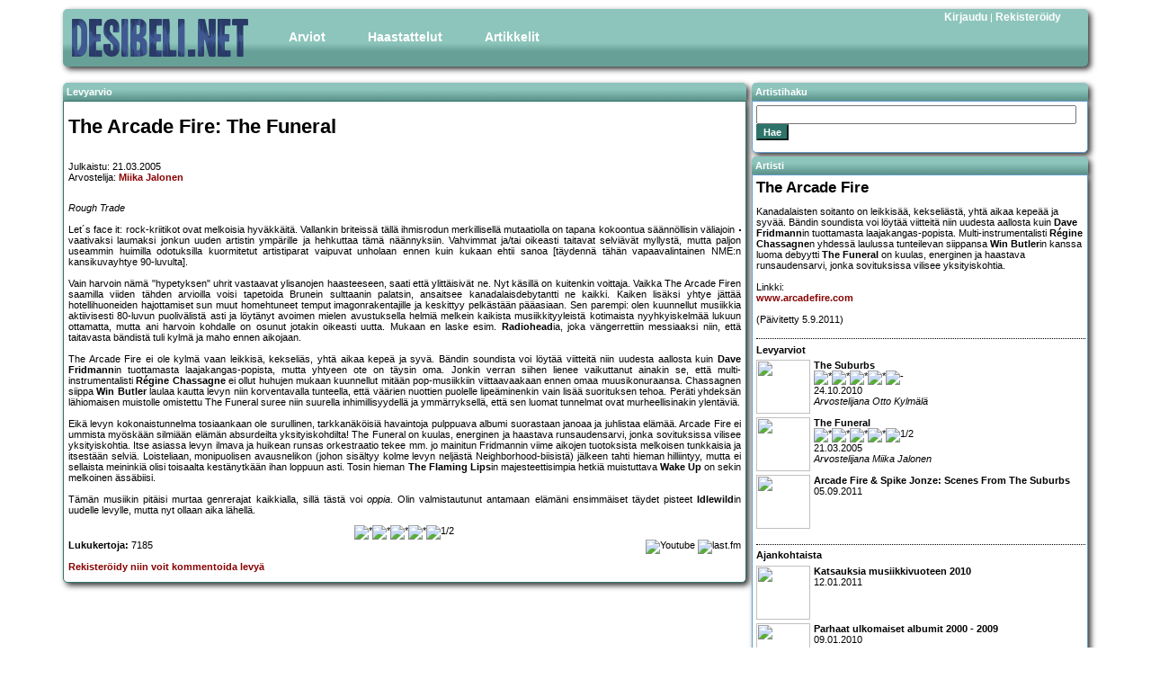

--- FILE ---
content_type: text/html; charset=UTF-8
request_url: https://desibeli.net/arvostelu/1602
body_size: 5703
content:


<!DOCTYPE html
        PUBLIC "-//W3C//DTD XHTML 1.0 Strict//EN"
        "http://www.w3.org/TR/xhtml1/DTD/xhtml1-strict.dtd">
<html>
<head>
    <!-- Google tag (gtag.js) -->
    <script async src="https://www.googletagmanager.com/gtag/js?id=G-MDV62K9EMB"></script>
    <script>
        window.dataLayer = window.dataLayer || [];

        function gtag() {
            dataLayer.push(arguments);
        }

        gtag('js', new Date());

        gtag('config', 'G-MDV62K9EMB');
    </script>
    <title>
        desibeli.net - The Arcade Fire: The Funeral</title>
    <meta name="description" content=""/>
    <meta name="keywords" content=""/>
    <meta name="author" content="desibeli.net toimitus"/>
    <meta http-equiv="Content-Type" content="text/html;charset=iso-8859-1"/>
    <meta name="copyright" content="Copyright (c) 2002-2024 by desibeli.net"/>
    <meta name="keywords"
          content="omakustanne, omakustannus, omakustanteet, levyarvostelu, levyarvostelut, keikka, keikat, festari, festarit, alternative, indie, rock, pop, riippumaton, NALLE PUHIN KAVERI TIIKERI, ilmainen, lehti, rocklehti, musa, musiikki, artisti, b�ndi, band, 80-luvun m�kihyppy, kappale, biisi, laulu, esitt�j�, lista, top, tavastia, nosturi, telakka, vanha, semifinal, klassikko, vinyyli, cd, "/>
    <meta name="description" content="Riippumaton ja vapaaehtoisvoimin toimiva, musiikkiin keskittyvä julkaisu. Meillä indie artistitkin saavat äänensä kuuluviin. Lue ja tiedät missä mennään!"/>
    <meta name="robots" content="index, follow"/>
    <meta content="width=device-width, initial-scale=1" name="viewport"/>
    <meta name="REVISIT-AFTER" content="1 week"/>
    <link rel="stylesheet" href="/stylesheets/style2.css.php" type="text/css"/>
    <link rel="stylesheet" href="/stylesheets/simplegrid.css" type="text/css"/>
<!--    <link type="text/css" href="/jquery/themes/base/jquery.ui.all.css" rel="stylesheet"/>-->
<!--    <script type="text/javascript" src="/jquery/jquery-1.4.4.js"></script>-->
<!--    <script type="text/javascript" src="/jquery/jquery.ui.core.js"></script>-->
<!--    <script type="text/javascript" src="/jquery/jquery.ui.position.js"></script>-->
<!--    <script type="text/javascript" src="/jquery/jquery.ui.widget.js"></script>-->
<!--    <script type="text/javascript" src="/jquery/jquery.ui.menu.js"></script>-->
<!--    <script type="text/javascript" src="/jquery/jquery.ui.button.js"></script>-->
<!--    <script type="text/javascript" src="/jquery/jquery.ui.dialog.js"></script>-->
</head>
<body>

<div id="fb-root"></div>
<!--<script>(function(d, s, id) {-->
<!--  var js, fjs = d.getElementsByTagName(s)[0];-->
<!--  if (d.getElementById(id)) return;-->
<!--  js = d.createElement(s); js.id = id;-->
<!--  js.src = "//connect.facebook.net/fi_FI/sdk.js#xfbml=1&version=v2.5";-->
<!--  fjs.parentNode.insertBefore(js, fjs);-->
<!--}(document, 'script', 'facebook-jssdk'));</script>-->

<div id="main" class="grid grid-pad">
    <div id="top" class="col-1-1">
        <div id="banner_img"><a href="https://desibeli.net/">
                <img src="/images1104/desibeli3.png" alt="desibeli.net -logo"></a></div>
        <div id="navigation">
            <ul id="mmenu">
                <li><a href="#" class="dropdown">Arviot</a>
                    <ul>
                        <li><a href="/arvostelut">Levyt</a></li>
                        <li><a href="/jutut/9">Pienet</a></li>
                        <li><a href="/jutut/3">Livet</a></li>
                        <li><a href="/jutut/11">DVD</a></li>
                        <li><a href="/jutut/12">Kirjat</a></li>
                    </ul>
                </li>
                <li><a href="/jutut/4">Haastattelut</a>
                </li>
                <li><a href="#" class="dropdown">Artikkelit</a>
                    <ul>
                        <li><a href="/jutut/10">Ajankohtaista</a></li>
                        <li><a href="/jutut/6">Klassikko</a></li>
                        <li><a href="/jutut/5">Sarjakuvat</a></li>
                    </ul>
                </li>
            </ul>
        </div>
        <div id="register_login"><a href='/account.php?showlogin=1'>Kirjaudu</a>&nbsp;|&nbsp;<a href='/account.php?join=1'>Rekisteröidy</a></div>
    </div>
</div>
<div id="maincontent" class="grid grid-pad">

					<div id="review_left">
						<div class="contentheader">Levyarvio</div>	
						<div id="review_content">
					
							<h1>The Arcade Fire: The Funeral</h1>
							<div id="review_general" class="emphlink">

								<p>Julkaistu: 21.03.2005<br />
								Arvostelija: <a href="https://desibeli.net/juttu/4">Miika Jalonen</a></p>
								
							
						</div>
						<div class="review_image"><img src="/images/reviews/2010arcadefuneral.jpg" alt=""></div>
						<p class="emphlink" style="text-align: justify;">
<i>Rough Trade</i><br><br>

Let´s face it: rock-kriitikot ovat melkoisia hyväkkäitä. Vallankin briteissä tällä ihmisrodun merkillisellä mutaatiolla on tapana kokoontua säännöllisin väliajoin vaativaksi laumaksi jonkun uuden artistin ympärille ja hehkuttaa tämä näännyksiin. Vahvimmat ja/tai oikeasti taitavat selviävät myllystä, mutta paljon useammin huimilla odotuksilla kuormitetut artistiparat vaipuvat unholaan ennen kuin kukaan ehtii sanoa [täydennä tähän vapaavalintainen NME:n kansikuvayhtye 90-luvulta].<br><br>

Vain harvoin nämä "hypetyksen" uhrit vastaavat ylisanojen haasteeseen, saati että ylittäisivät ne. Nyt käsillä on kuitenkin voittaja. Vaikka The Arcade Firen saamilla viiden tähden arvioilla voisi tapetoida Brunein sulttaanin palatsin, ansaitsee kanadalaisdebytantti ne kaikki. Kaiken lisäksi yhtye jättää hotellihuoneiden hajottamiset sun muut homehtuneet temput imagonrakentajille ja keskittyy pelkästään pääasiaan. Sen parempi: olen kuunnellut musiikkia aktiivisesti 80-luvun puolivälistä asti ja löytänyt avoimen mielen avustuksella helmiä melkein kaikista musiikkityyleistä kotimaista nyyhkyiskelmää lukuun ottamatta, mutta ani harvoin kohdalle on osunut jotakin oikeasti uutta. Mukaan en laske esim. <b>Radiohead</b>ia, joka vängerrettiin messiaaksi niin, että taitavasta bändistä tuli kylmä ja maho ennen aikojaan.<br><br>

The Arcade Fire ei ole kylmä vaan leikkisä, kekseliäs, yhtä aikaa kepeä ja syvä. Bändin soundista voi löytää viitteitä niin uudesta aallosta kuin <b>Dave Fridmann</b>in tuottamasta laajakangas-popista, mutta yhtyeen ote on täysin oma. Jonkin verran siihen lienee vaikuttanut ainakin se, että multi-instrumentalisti <b>Régine Chassagne</b> ei ollut huhujen mukaan kuunnellut mitään pop-musiikkiin viittaavaakaan ennen omaa muusikonuraansa. Chassagnen siippa <b>Win Butler</b> laulaa kautta levyn niin korventavalla tunteella, että väärien nuottien puolelle lipeäminenkin vain lisää suorituksen tehoa. Peräti yhdeksän lähiomaisen muistolle omistettu The Funeral suree niin suurella inhimillisyydellä ja ymmärryksellä, että sen luomat tunnelmat ovat murheellisinakin ylentäviä. <br><br>

Eikä levyn kokonaistunnelma tosiaankaan ole surullinen, tarkkanäköisiä havaintoja pulppuava albumi suorastaan janoaa ja juhlistaa elämää. Arcade Fire ei ummista myöskään silmiään elämän absurdeilta yksityiskohdilta! The Funeral on kuulas, energinen ja haastava runsaudensarvi, jonka sovituksissa vilisee yksityiskohtia. Itse asiassa levyn ilmava ja huikean runsas orkestraatio tekee mm. jo mainitun Fridmannin viime aikojen tuotoksista melkoisen tunkkaisia ja itsestään selviä. Loisteliaan, monipuolisen avausnelikon (johon sisältyy kolme levyn neljästä Neighborhood-biisistä) jälkeen tahti hieman hilliintyy, mutta ei sellaista meininkiä olisi toisaalta kestänytkään ihan loppuun asti. Tosin hieman <b>The Flaming Lips</b>in majesteettisimpia hetkiä muistuttava <b>Wake Up</b> on sekin melkoinen ässäbiisi.
<br><br>

Tämän musiikin pitäisi murtaa genrerajat kaikkialla, sillä tästä voi <i>oppia</i>. Olin valmistautunut antamaan elämäni ensimmäiset täydet pisteet <b>Idlewild</b>in uudelle levylle, mutta nyt ollaan aika lähellä.  

</p>					
						<div class="centered">
							<img src="/images/star.png" alt="*"><img src="/images/star.png" alt="*"><img src="/images/star.png" alt="*"><img src="/images/star.png" alt="*"><img src="/images/starhalf.png" alt="1/2">						</div>
						
						<div id="reviewinfo">
													<b>Lukukertoja:</b> 7185<br />												
													
							<br />							
							<span  class="emphlink">
																<a href="https://desibeli.net/account.php?join=1">Rekisteröidy niin voit kommentoida levyä</a>	
														</span>
						</div>
						<div id="linkicons">
						<div class="fb-share-button" data-href="https://www.desibeli.net/arvostelu/1602" data-layout="button"></div>
								<a href="https://www.youtube.com/results?search_type=&search_query=The Arcade Fire: The Funeral&aq=f"><img border="0" src="/images/youtubelogo.png" title="Etsi sisältöä Youtubesta" alt="Youtube" /></a>
								<a href="http://www.last.fm/search?m=all&q=The Arcade Fire: The Funeral"><img border="0" src="/images/lastfmlogo.png" title="Etsi sisältöä last.fm:stä" alt="last.fm" /></a>
						</div>
						<div id="comment_form" >
						<h3>Arvioi levyä:</h3>
						<a name="commentformmarker"></a>
						<form action="arvostelu" method="post">
						<strong><u>Ohjeet/Säännöt levykommentointiin:</u></strong><br/>
						<ol>
						<li>Kirjoita kyseisestä levystä/arviosta/kommenteista.</li>
						<li>Vältä mauttomuuksia, kiroilua, epäasiallisuuksia.</li>
						<li>Yritä löytää uusi näkökulma, mitä muut eivät ole vielä löytäneet.</li>
						<li>Arvio tai sen kommentointi on yhden ihmisen mielipide. Mikäli olet eri mieltä, voit kriittisestikin kommentoida sitä tai vaikka arvioida levyn uudelleen. Muista kuitenkin perustella mielipiteesi.</li>
						</ol>
						<strong><u>Mitkä kommentit tullaan poistamaan:</u></strong><br />
						<ol>
						<li>Vain muutaman sanan sisältävät kommentit.</li>
						<li>Kommentit, joissa on mauttomuuksia, kiroilua, epäasiallisuuksia.</li>
						<li>Kommentit, jotka toistavat aikaisempia kommentteja ja eivät näin ollen tuo mitään uutta.</li>
						<li>Tekstit, jotka eivät sisällä mitään kommentointia (esim. 'ihan mielettömän hyvä, osta levy, maailman paras bändi, rakastan eusebiusta, jee!!!!' -tyyppiset tekstit poistetaan).</li>
						</ol>
						Muista: Tämä on mahdollisuus piileville kriitikoille astua esiin.<br />
					    <input type="hidden" name="uname" value="">
					    <input type="hidden" name="id" value="1602">
					    <input type="hidden" name="title" value="The Arcade Fire: The Funeral">
					    <b>Tähdet:</b>
					    <select name="score">
						    <option name=score value=10">*****</option>
						    <option name=score value=9">****1/2</option>
						    <option name=score value=8">****</option>
						    <option name=score value=7">***1/2</option>
						    <option name=score value=6">***</option>
						    <option name=score value=5">**1/2</option>
						    <option name=score value=4">**</option>
						    <option name=score value=3">*1/2</option>
						    <option name=score value=2">*</option>
						    <option name=score value=1">1/2</option>
					    </select>&nbsp;Muista, että keskivertolevy on **1/2 tai ***. Vain aniharva levy on ***** tai 1/2.<br />
				      <b>Arviosi:</b><br />
											    <textarea id="commentarea" name="comments" rows="10" cols="70"></textarea><br />
						<p>Halutessasi voit käyttää tekstissäsi myös seuraavia HTML -merkkejä:<br>
					     &lt;b&gt; &lt;i&gt; &lt;a&gt; &lt;em&gt; &lt;br&gt; &lt;strong&gt; &lt;blockquote&gt; &lt;tt&gt; &lt;li&gt; &lt;ol&gt; &lt;ul&gt;						<br/></p>
					    <input type="hidden" name="rop" value="savecomment">
					    <input class="styledbutton" type="submit" value="Lähetä">
				    </form>
							
						
						</div>
						<div id="comments">
																		</div>
					</div>
				</div>

				<div class="review_right">
					<div class="rightcontentheader">Artistihaku</div>
					<div class="contentbox">
						<div class="rightcontent">
							<div id="searchbox" class="item">
								<form method="post" action="/bandi.php"><input id="search" name="query" type="text"><br /><input type="submit" class="styledbutton" value="Hae" /></form>
							</div>
						</div>
					</div>
					<div class="contentheader">Artisti</div>
					<div class="contentbox">
						<div class="rightcontent">
							<h2>The Arcade Fire</h2>
							<p class="emphlink">Kanadalaisten soitanto on leikkisää, kekseliästä, yhtä aikaa kepeää ja syvää. Bändin soundista voi löytää viitteitä niin uudesta aallosta kuin <b>Dave Fridmann</b>in tuottamasta laajakangas-popista. Multi-instrumentalisti <b>Régine Chassagne</b>n yhdessä laulussa tunteilevan siippansa <b>Win Butler</b>in kanssa luoma debyytti <b>The Funeral</b> on kuulas, energinen ja haastava runsaudensarvi, jonka sovituksissa vilisee yksityiskohtia.<br><br>

Linkki:<br>
 <a href="http://www.arcadefire.com/">www.arcadefire.com</a>
<br><br>
(Päivitetty 5.9.2011)</p>

						<h4>Levyarviot</h4>												<div class="reviewitem">
							<div class="item_image"><a href="http://www.desibeli.net/arvostelu/4949"><img src="/images/reviews/2010arcadesuburb_s.jpg" width="60" height="60"></a></div>
							<a href="http://www.desibeli.net/arvostelu/4949"><b> The Suburbs</b><br />
							<img src="/images/star_s.png" alt="*"><img src="/images/star_s.png" alt="*"><img src="/images/star_s.png" alt="*"><img src="/images/star_s.png" alt="*"><img src="/images/starempty_s.png" alt="-"><br />
							24.10.2010<br><i>Arvostelijana Otto Kylmälä</i></a>
						</div>
												<div class="reviewitem">
							<div class="item_image"><a href="http://www.desibeli.net/arvostelu/1602"><img src="/images/reviews/2010arcadefuneral_s.jpg" width="60" height="60"></a></div>
							<a href="http://www.desibeli.net/arvostelu/1602"><b> The Funeral</b><br />
							<img src="/images/star_s.png" alt="*"><img src="/images/star_s.png" alt="*"><img src="/images/star_s.png" alt="*"><img src="/images/star_s.png" alt="*"><img src="/images/starhalf_s.png" alt="1/2"><br />
							21.03.2005<br><i>Arvostelijana Miika Jalonen</i></a>
						</div>
																																				<div class="reviewitem">
														<div class="item_image"><a href="http://www.desibeli.net/juttu/2337"><img src="/images/sections/kuva_2337.jpg" width="60" height="60"></a></div>
							<a href="http://www.desibeli.net/juttu/2337"><b><b>Arcade Fire & Spike Jonze: Scenes From The Suburbs</b></b><br />
							05.09.2011<br></a>
						</div>
												<h4>Ajankohtaista</h4>						<div class="reviewitem">
														<div class="item_image"><a href="http://www.desibeli.net/juttu/2189"><img src="/images/sections/kuva_2189.jpg" width="60" height="60"></a></div>
							<a href="http://www.desibeli.net/juttu/2189"><b><b>Katsauksia musiikkivuoteen 2010</b></b><br />
							12.01.2011<br></a>
						</div>
																		<div class="reviewitem">
														<div class="item_image"><a href="http://www.desibeli.net/juttu/1954"><img src="/images/sections/kuva_1954.jpg" width="60" height="60"></a></div>
							<a href="http://www.desibeli.net/juttu/1954"><b>Parhaat ulkomaiset albumit 2000 - 2009</b><br />
							09.01.2010<br></a>
						</div>
												<h4>Livearviot</h4>						<div class="reviewitem">
														<div class="item_image"><a href="http://www.desibeli.net/juttu/1336"><img src="/images/sections/kuva_1336.jpg" width="60" height="60"></a></div>
							<a href="http://www.desibeli.net/juttu/1336"><b><b>Roskilden torstai – Massiiviset</b> </b><br />
							05.07.2007<br></a>
						</div>
													
      		 			</div>
				</div>
			</div>

</div>
<div id="footer">
    <div class="footerleft">Copyright &copy; 2025 desibeli.net | Kaikki oikeudet pidätetään | <a href="/juttu/4">Tietoa
            toimituksesta</a><br/>desibeli.net ei vastaa Facebook-, Youtube- ja last.fm-linkkien sisällöstä eikä takaa niiden sisältävän aiheeseen liittyvää materiaalia.</div>
</div>


<script defer src="https://static.cloudflareinsights.com/beacon.min.js/vcd15cbe7772f49c399c6a5babf22c1241717689176015" integrity="sha512-ZpsOmlRQV6y907TI0dKBHq9Md29nnaEIPlkf84rnaERnq6zvWvPUqr2ft8M1aS28oN72PdrCzSjY4U6VaAw1EQ==" data-cf-beacon='{"version":"2024.11.0","token":"319bb590cdfe43d29e66ca1273ca3fec","r":1,"server_timing":{"name":{"cfCacheStatus":true,"cfEdge":true,"cfExtPri":true,"cfL4":true,"cfOrigin":true,"cfSpeedBrain":true},"location_startswith":null}}' crossorigin="anonymous"></script>
</body>
</html>
		

